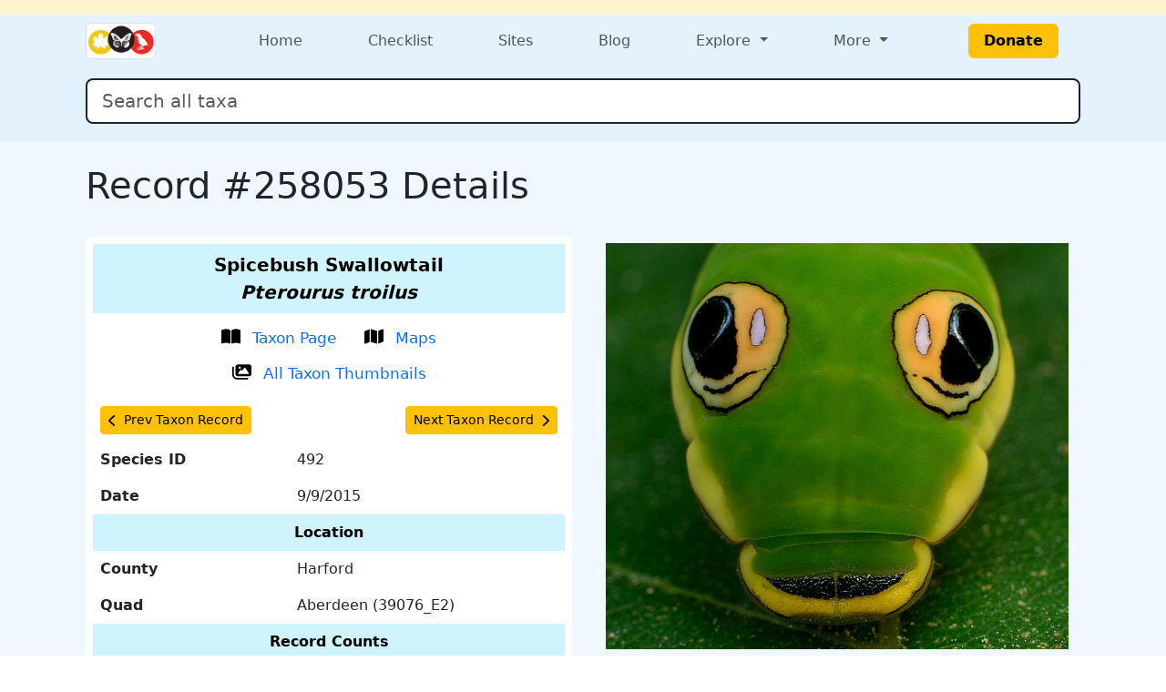

--- FILE ---
content_type: text/html; charset=UTF-8
request_url: https://www.marylandbiodiversity.com/record/258053
body_size: 6182
content:
<!DOCTYPE html>
<html lang="en">

<head>
    <!-- Google tag (gtag.js) for analytics -->
<script async src="https://www.googletagmanager.com/gtag/js?id=G-L4X1J4BCDY"></script>
<script>
  window.dataLayer = window.dataLayer || [];
  function gtag() { dataLayer.push(arguments); }
  gtag('js', new Date());
  gtag('config', 'G-L4X1J4BCDY');
</script>
<meta charset="utf-8">
<meta name="viewport" content="width=device-width, initial-scale=1">
<title>Record #258053 Details - Maryland Biodiversity Project</title>
<meta property="og:title" content="Record #258053 Details - Maryland Biodiversity Project">
<meta property="og:description" content="Maryland Biodiversity Project catalogs Maryland's living things.">
<meta property="og:site_name" content="Maryland Biodiversity Project">
<meta name="description" content="Maryland Biodiversity Project catalogs Maryland's living things.">
<meta name="keywords"
  content="Maryland, MD, Biodiversity, wildlife, nature, Delmarva, birds, mammals, reptiles, amphibians, dragonflies, butterflies, plants, checklist">
<link href="https://cdn.jsdelivr.net/npm/bootstrap@5.3.0/dist/css/bootstrap.min.css" rel="stylesheet"
  integrity="sha384-9ndCyUaIbzAi2FUVXJi0CjmCapSmO7SnpJef0486qhLnuZ2cdeRhO02iuK6FUUVM" crossorigin="anonymous">
<link rel="stylesheet" type="text/css" href="/css/default-style.css">
<link rel="stylesheet" type="text/css" href="/css/autocomplete-mobile.css">
<link rel="stylesheet" href="https://cdnjs.cloudflare.com/ajax/libs/font-awesome/4.7.0/css/font-awesome.min.css">
<link rel="stylesheet" href="https://cdn.jsdelivr.net/npm/bootstrap-icons@1.11.3/font/bootstrap-icons.min.css">    <meta property="og:image" content="https://objects.liquidweb.services/images/201509/bob_cammarata_21275830665_14f08a8b20_c.jpg">
    <style>
        /* Slightly larger label and icon for record action links */
        .record-link-lg {
            font-size: 1.05rem;
        }

        /* Increase size slightly */
        .record-link-lg svg {
            width: 1.25em;
            height: 1.25em;
            /* scale icon */
            vertical-align: -0.2em;
        }
    </style>
</head>

<body>
    <div class="min-100 d-flex flex-column">
        <header>
    <div class="bg-warning-subtle">
    <div class="container px-4 py-2">
      <div class="d-flex flex-wrap flex-md-nowrap justify-content-between align-items-center gap-2">
        <div class="d-flex flex-wrap gap-2">
                  </div>
        <div class="d-flex flex-wrap gap-2">
                  </div>
      </div>
    </div>
  </div>
  <div class="bg-menu">
    <div class="container px-4 py-1">
      
<nav class="navbar navbar-expand-md flex-wrap p-0">
  <div class="container-fluid p-0">
    <div class="col-4 d-md-none">
      <button class="navbar-toggler m-1" type="button" data-bs-toggle="offcanvas" data-bs-target="#navbarOffcanvasLg"
        aria-controls="navbarOffcanvasLg" aria-label="Toggle navigation">
        <span class="navbar-toggler-icon"></span>
      </button>
    </div>
        <div class="col-4 col-md-2 d-flex justify-content-center justify-content-md-start"><a class="navbar-brand m-0" href="/"><img class="border rounded" src="/css/img/logo-mini.png" style="height: 40px;"></a></div>    <div class="col-4 d-md-none d-flex justify-content-end">
          </div>
    <!-- <div class="d-flex flex-column"> -->
    <div class="offcanvas offcanvas-start flex-fill" tabindex="-1" id="navbarOffcanvasLg"
      aria-labelledby="navbarOffcanvasLgLabel">
      <div class="offcanvas-header d-md-none d-grid justify-content-end">
        <button type="button" class="btn-close" data-bs-dismiss="offcanvas" aria-label="Close"></button>
      </div>
      <div class="offcanvas-body">
        <div class="navbar-nav d-flex flex-grow-1 justify-content-md-between">
          <div class="nav-item">
            <a class="nav-link" href="/">Home</a>
          </div>

          <div class="nav-item">
            <a class="nav-link" href="/checklist">Checklist</a>
          </div>

          <div class="nav-item">
            <a class="nav-link" href="/sites/viewSite.php">Sites</a>
          </div>

          <div class="nav-item">
            <a class="nav-link" target="_blank" href="https://www.marylandbiodiversity.com/blog/">Blog</a>
          </div>

                    <div class="nav-item dropdown">
            <a class="nav-link dropdown-toggle" href="#" role="button" data-bs-toggle="dropdown" aria-haspopup="true"
              aria-expanded="false">
              Explore
            </a>
            <div class="dropdown-menu">
              <div><a class="dropdown-item" href="/map/boundaries.php">Maryland Quad Map</a></div>
              <div><a class="dropdown-item" href="/map/species-richness.php">Maryland Species Richness Map</a></div>
              <div><a class="dropdown-item" href="/reports/viewTop100BySpecies.php">Top 100 Contributors by Species</a>
              </div>
              <div><a class="dropdown-item" href="/reports/viewTop100ByRecords.php">Top 100 Contributors by Records</a>
              </div>
              <div><a class="dropdown-item"
                  href="/reports/newStuff.php?year=2026&month=1&type=mbp-new">Recent
                  Discoveries (this month)</a></div>
              <div><a class="dropdown-item" href="/reports/almostClosedOut.php" target="_blank">Almost Closed Out
                  Report</a>
              </div>
              <div><a class="dropdown-item" href="/reports/getRecordReport.php">MBP Data Processing Stats</a></div>
              <div><a class="dropdown-item" href="/media/viewPhotoList.php">Recently Added Photos List</a></div>
            </div>
          </div>

                    <div class="nav-item dropdown">
            <a class="nav-link dropdown-toggle" href="#" role="button" data-bs-toggle="dropdown" aria-haspopup="true"
              aria-expanded="false">
              More
            </a>
            <div class="dropdown-menu dropdown-menu-end">
              <div class="d-flex flex-md-row flex-column">
                <div class="">
                  <div class="p-2">
                    <h5 class="dropdown-header">About</h5>
                    <a class="dropdown-item" target="_blank" href="/docs/mbp_brochure.pdf">MBP Brochure</a>
                    <a class="dropdown-item" href="/about/dedication.php">Dedication</a>
                    <!--<a class="dropdown-item" href="/about/keyContributors.php">Key Contributors</a>-->
                    <a class="dropdown-item" href="/about/editors.php">Editors</a>
                    <a class="dropdown-item" href="/about/community.php">Community</a>
                    <a class="dropdown-item" href="/about/partners.php">Partners</a>
                  </div>
                  <div class="p-2">
                    <h5 class="dropdown-header">Resources</h5>
                    <a class="dropdown-item" href="/bibliography.php">Bibliography</a>
                    <a class="dropdown-item" href="/iNaturalist/iNatSummary.php">iNaturalist Integration Summary</a>
                    <a class="dropdown-item" target="_blank" href="http://marylandplantatlas.org">Maryland Plant
                      Atlas</a>
                    <a class="dropdown-item" target="_blank"
                      href="https://mdbirds.org/records-committee/maryland-bird-records/">MD/DCRC Resources</a>
                    <a class="dropdown-item" target="_blank" href="https://ebird.org/home">eBird</a>
                  </div>
                </div>
                <div class="d-none d-md-block vr"></div>
                <div class="">
                  <div class="p-2">
                    <h5 class="dropdown-header">Connect With MBP</h5>
                    <a class="dropdown-item" target="_blank" href="https://www.facebook.com/MarylandBiodiversity">Facebook</a>
                    <a class="dropdown-item" target="_blank"
                      href="https://www.instagram.com/mdbiodiversity/">Instagram</a>
                    <a class="dropdown-item" target="_blank" href="https://twitter.com/MDBiodiversity">Twitter (X)</a>
                    <a class="dropdown-item" target="_blank"
                      href="https://bsky.app/profile/mdbiodiversity.bsky.social">Bluesky</a>
                    <a class="dropdown-item" target="_blank"
                      href="https://www.linkedin.com/company/maryland-biodiversity-project/">LinkedIn</a>
                    <a class="dropdown-item" target="_blank"
                      href="https://www.inaturalist.org/projects/maryland-biodiversity-project">MBP iNaturalist
                      Project</a>
                    <a class="dropdown-item" target="_blank"
                      href="http://www.flickr.com/groups/marylandbiodiversityproject/">Flickr MBP Group</a>
                    <a class="dropdown-item" target="_blank"
                      href="https://groups.google.com/forum/#!forum/mdbiodiversity">MBP Google Group</a>
                  </div>
                  <div class="p-2">
                    <h5 class="dropdown-header">Help</h5>
                    <a class="dropdown-item" href="/about/about.php">About Records</a>
                    <a class="dropdown-item" href="/about/faq.php">FAQ</a>
                    <a class="dropdown-item"
                      href="https://docs.google.com/document/d/1OtJLOpJb-HB-m2nko1RHgpxNxHNts1iW2nr4iltOpoM/">MBP
                      iNaturalist FAQs</a>
                    <a class="dropdown-item" href="/about/contribute.php">How to Contribute</a>
                    <a class="dropdown-item" href="/about/contact.php">Contact</a>
                  </div>
                </div>
              </div>
            </div>
          </div>

                    <div class="nav-item d-flex align-items-center">
            <a class="btn btn-warning fw-bold mx-xl-4 px-3" href="/donate.php" target="_blank">Donate</a>
          </div>
        </div>
      </div>
    </div>
  </div>
  <div class="container-fluid p-0">
    <div class="offcanvas offcanvas-end bg-warning-subtle" tabindex="-1" id="navbarOffcanvasLogin"
      aria-labelledby="navbarOffcanvasLoginLabel">
      <div class="offcanvas-header d-md-none d-grid">
        <button type="button" class="btn-close" data-bs-dismiss="offcanvas" aria-label="Close"></button>
      </div>
      <div class="offcanvas-body">
      </div>
    </div>
  </div>
</nav>      <div class="my-3">
        <form class="form-inline w-100">
          <div class="position-relative">
            <input class="form-control form-control-lg w-100 border border-2 border-dark" type="search"
              id="autocomplete" name="species" placeholder="Search all taxa" aria-label="Search all taxa"
              autocomplete="off" aria-autocomplete="list" aria-controls="autocompleteResults">
            <div class="position-absolute text-break bg-white border rounded mt-1 shadow-sm" id="autocompleteResults"
              style="z-index: 1000;" role="listbox" aria-live="polite"></div>
          </div>
        </form>
      </div>
    </div>
  </div>

  <!-- Optional banner for high-priority messages. Activate it and set the text at Admin > Manage Settings. -->
  
</header>        <div class="bg-content flex-fill">
            <main>
                <div class="container p-4">
                    <div class="d-flex justify-content-between align-items-center">
                                                <h1 class="text-center">
                            Record #258053 Details                        </h1>
                                            </div>
                    <div class='mb-2'></div><div class="mb-4">
    
    
</div>                    <div class="row">
                        <div class="col-lg">
                            <div class="bg-white rounded p-2">
    <table class="table table-borderless">
        <tbody><tr class="table-info text-center">
    <th colspan="2">
        <span style="font-size:1.25rem;">Spicebush Swallowtail<br><em>Pterourus troilus</em></span>
    </th>
</tr>
<tr>
    <td colspan="2" class="text-center">
        <a
        href="/species/492"
        target="_blank"
        class="btn btn-link text-decoration-none record-link-lg">
        <svg xmlns='http://www.w3.org/2000/svg' height='1em' viewBox='0 0 576 512'><!--!Font Awesome Free 6.5.2 by @fontawesome - https://fontawesome.com License - https://fontawesome.com/license/free Copyright 2024 Fonticons, Inc.--><path d='M249.6 471.5c10.8 3.8 22.4-4.1 22.4-15.5V78.6c0-4.2-1.6-8.4-5-11C247.4 52 202.4 32 144 32C93.5 32 46.3 45.3 18.1 56.1C6.8 60.5 0 71.7 0 83.8V454.1c0 11.9 12.8 20.2 24.1 16.5C55.6 460.1 105.5 448 144 448c33.9 0 79 14 105.6 23.5zm76.8 0C353 462 398.1 448 432 448c38.5 0 88.4 12.1 119.9 22.6c11.3 3.8 24.1-4.6 24.1-16.5V83.8c0-12.1-6.8-23.3-18.1-27.6C529.7 45.3 482.5 32 432 32c-58.4 0-103.4 20-123 35.6c-3.3 2.6-5 6.8-5 11V456c0 11.4 11.7 19.3 22.4 15.5z'/></svg>
        <span class="ms-2">Taxon Page</span>
        </a>
        <a
        href="/map/species/492"
        target="_blank"
        class="btn btn-link text-decoration-none record-link-lg">
        <svg xmlns='http://www.w3.org/2000/svg' height='1em' viewBox='0 0 576 512'><!--!Font Awesome Free 6.5.2 by @fontawesome - https://fontawesome.com License - https://fontawesome.com/license/free Copyright 2024 Fonticons, Inc.--><path d='M384 476.1L192 421.2V35.9L384 90.8V476.1zm32-1.2V88.4L543.1 37.5c15.8-6.3 32.9 5.3 32.9 22.3V394.6c0 9.8-6 18.6-15.1 22.3L416 474.8zM15.1 95.1L160 37.2V423.6L32.9 474.5C17.1 480.8 0 469.2 0 452.2V117.4c0-9.8 6-18.6 15.1-22.3z'/></svg>
        <span class="ms-2">Maps</span>
        </a>
        <a
        href="/media/viewThumbnails.php?species=492&showAll=1"
        target="_blank"
        class="btn btn-link text-decoration-none record-link-lg">
        <svg xmlns='http://www.w3.org/2000/svg' height='16' width='18' viewBox='0 0 576 512'><!--!Font Awesome Free 6.5.1 by @fontawesome - https://fontawesome.com License - https://fontawesome.com/license/free Copyright 2023 Fonticons, Inc.--><path d='M160 32c-35.3 0-64 28.7-64 64V320c0 35.3 28.7 64 64 64H512c35.3 0 64-28.7 64-64V96c0-35.3-28.7-64-64-64H160zM396 138.7l96 144c4.9 7.4 5.4 16.8 1.2 24.6S480.9 320 472 320H328 280 200c-9.2 0-17.6-5.3-21.6-13.6s-2.9-18.2 2.9-25.4l64-80c4.6-5.7 11.4-9 18.7-9s14.2 3.3 18.7 9l17.3 21.6 56-84C360.5 132 368 128 376 128s15.5 4 20 10.7zM192 128a32 32 0 1 1 64 0 32 32 0 1 1 -64 0zM48 120c0-13.3-10.7-24-24-24S0 106.7 0 120V344c0 75.1 60.9 136 136 136H456c13.3 0 24-10.7 24-24s-10.7-24-24-24H136c-48.6 0-88-39.4-88-88V120z'/></svg>
        <span class="ms-2">All Taxon Thumbnails</span>
        </a>
    </td>
</tr><tr><td colspan='2'><div class='d-flex justify-content-between'><a
    class="btn btn-sm btn-warning"
    href="256188">
    <span
        class="d-flex align-items-center">
        <svg xmlns='http://www.w3.org/2000/svg' height='1em' viewBox='0 0 320 512'><!--!Font Awesome Free 6.5.2 by @fontawesome - https://fontawesome.com License - https://fontawesome.com/license/free Copyright 2024 Fonticons, Inc.--><path d='M9.4 233.4c-12.5 12.5-12.5 32.8 0 45.3l192 192c12.5 12.5 32.8 12.5 45.3 0s12.5-32.8 0-45.3L77.3 256 246.6 86.6c12.5-12.5 12.5-32.8 0-45.3s-32.8-12.5-45.3 0l-192 192z'/></svg>
        <span class="ms-2">
            Prev Taxon Record
        </span>
    </span>
</a><a
    class="btn btn-sm btn-warning"
    href="261874">
    <span
        class="d-flex align-items-center">
        <span class="me-2">
            Next Taxon Record
        </span>
        <svg xmlns='http://www.w3.org/2000/svg' height='1em' viewBox='0 0 320 512'><!--!Font Awesome Free 6.5.2 by @fontawesome - https://fontawesome.com License - https://fontawesome.com/license/free Copyright 2024 Fonticons, Inc.--><path d='M310.6 233.4c12.5 12.5 12.5 32.8 0 45.3l-192 192c-12.5 12.5-32.8 12.5-45.3 0s-12.5-32.8 0-45.3L242.7 256 73.4 86.6c-12.5-12.5-12.5-32.8 0-45.3s32.8-12.5 45.3 0l192 192z'/></svg>
    </span>
</a></div></td></tr><tr>
    <th scope="row">
        Species ID
    </th>
    <td>
        492
    </td>
</tr><tr>
    <th scope="row">
        Date
    </th>
    <td>
        9/9/2015
    </td>
</tr><tr class="table-info text-center">
    <th colspan="2">Location</th>
</tr>
<tr>
    <th scope="row">
        County
    </th>
    <td>
        Harford
    </td>
</tr>
<tr>
    <th scope="row">
        Quad
    </th>
    <td>
        Aberdeen (39076_E2)
    </td>
</tr>
<tr class="table-info text-center">
    <th colspan="2">Record Counts</th>
</tr><tr>
    <th scope="row">
        Total
    </th>
    <td>
        1,762
    </td>
</tr><tr>
    <th scope="row">
        County
    </th>
    <td>
        60
    </td>
</tr><tr>
    <th scope="row">
        Quad
    </th>
    <td>
        16
    </td>
</tr><tr class="table-info text-center">
    <th colspan="2">Source</th>
</tr>
<tr>
    <td colspan="2" class="text-center">
        <a
            href="/checklist/?locID=4173&user=1059"
            target="_blank"
            class="btn btn-sm btn-link">
            Observer All-Time Checklist
        </a>    </td>
</tr>
<tr>
    <th scope="row">
        Observer
    </th>
    <td>
        Bob Cammarata
    </td>
</tr><tr class="table-info text-center">
    <th colspan="2">Other</th>
</tr><tr>
    <th scope="row">
        Specimen
    </th>
    <td>
        No
    </td>
</tr><tr>
    <th scope="row">
        Published
    </th>
    <td>
        No
    </td>
</tr><tr>
    <th scope="row">
        Processed By
    </th>
    <td>
        Bill Hubick
    </td>
</tr>        </tbody>
    </table>
</div>                        </div>
                        <div class="col-lg">
                            <div class="d-grid mx-auto">
    <button
        type="button"
        class="btn"
        data-bs-toggle="modal"
        data-bs-target="#imgModal39748">
        <img
            class="img-fluid"
            title="A Spicebush Swallowtail caterpillar in Harford Co., Maryland (9/9/2015). (Photo ID: 39748 - Psn: 58)"
            src="https://objects.liquidweb.services/images/201509/bob_cammarata_21275830665_14f08a8b20_c.jpg">
    </button>
</div>
<div
    class="modal"
    id="imgModal39748"
    tabindex="-1"
    aria-hidden="true">
    <div class="modal-dialog d-flex justify-content-center">
        <img
            style="min-width: 95vw;"
            title="A Spicebush Swallowtail caterpillar in Harford Co., Maryland (9/9/2015). (Photo ID: 39748 - Psn: 58)"
            src="https://objects.liquidweb.services/images/201509/bob_cammarata_21275830665_14f08a8b20_c.jpg">
    </div>
</div><div class="mb-2">
    A Spicebush Swallowtail caterpillar in Harford Co., Maryland (9/9/2015).
    <br>
    Media by 
    <a href="https://bobcammarata.blogspot.com/2015/05/my-bio.html" target="_blank">
        Bob Cammarata</a>.</div>                        </div>
                    </div>
                </div>
            </main>
        </div>
        <footer class="bg-footer text-white">
  <div class="container p-4">
    <div class="row">
      <div class="d-block text-center mb-4">
        <a class="btn btn-warning fw-bold mx-xl-4 px-3" href="/donate.php" target="_blank">Donate</a>
      </div>
    </div>
    <div class="row">
            <div class="col-lg col-6">
        <h6>About MBP</h6>
        <ul>
          <li><a target="_blank" href="/docs/mbp_brochure.pdf">MBP Brochure</a></li>
          <li><a target="_blank" href="https://www.marylandbiodiversity.com/blog/">MBP Blog</a></li>
          <li><a href="/about/dedication.php">Dedication</a></li>
          <li><a href="/about/editors.php">Editors</a></li>
          <li><a href="/about/community.php">Community</a></li>
          <li><a href="/about/partners.php">Partners</a></li>
        </ul>
      </div>
            <div class="col-lg col-6">
        <h6>Resources</h6>
        <ul>
          <li><a href="/bibliography.php">Bibliography</a></li>
          <li><a target="_blank" href="http://marylandplantatlas.org">Maryland Plant Atlas</a></li>
          <li><a href="/iNaturalist/iNatSummary.php">iNaturalist Integration Summary</a></li>
          <li><a target="_blank" href="https://mdbirds.org/records-committee/maryland-bird-records/">MD/DCRC Resources</a></li>
          <li><a target="_blank" href="https://ebird.org/home">eBird</a></li>
        </ul>
      </div>
            <div class="col-lg col-6">
        <h6>Connect With MBP</h6>
        <ul>
          <li><a target="_blank" href="https://www.facebook.com/MarylandBiodiversity">Facebook</a></li>
          <li><a target="_blank" href="https://www.instagram.com/mdbiodiversity/">Instagram</a></li>
          <li><a target="_blank" href="https://twitter.com/MDBiodiversity">Twitter (X)</a></li>
          <li><a target="_blank" href="https://www.linkedin.com/company/maryland-biodiversity-project/">LinkedIn</a></li>
          <li><a target="_blank" href="https://www.inaturalist.org/projects/maryland-biodiversity-project">MBP iNaturalist Project</a></li>
          <li><a target="_blank" href="http://www.flickr.com/groups/marylandbiodiversityproject/">Flickr</a></li>
        </ul>
      </div>
            <div class="col-lg col-6">
        <h6>Help</h6>
        <ul>
          <li><a href="/about/about.php">About Records</a></li>
          <li><a href="/about/faq.php">FAQ</a></li>
          <li><a target="_blank" href="https://docs.google.com/document/d/1OtJLOpJb-HB-m2nko1RHgpxNxHNts1iW2nr4iltOpoM/">MBP iNaturalist FAQs</a></li>          
          <li><a href="/about/contribute.php">How to Contribute</a></li>
          <li><a href="/about/contact.php">Contact</a></li>
        </ul>
      </div>
    </div>
</footer>    </div>
    <script type="text/javascript" src="/javascript/jquery-3.2.1.min.js"></script>
<script type="text/javascript" src="/javascript/jquery-ui-1.8.5.custom.min.js"></script>
<script type="text/javascript" src="/javascript/ajax.js"></script>
<script src="https://cdn.jsdelivr.net/npm/bootstrap@5.3.0/dist/js/bootstrap.bundle.min.js" integrity="sha384-geWF76RCwLtnZ8qwWowPQNguL3RmwHVBC9FhGdlKrxdiJJigb/j/68SIy3Te4Bkz" crossorigin="anonymous"></script>
<script type="text/javascript" src="/javascript/mdbAutocomplete.js" data-cfasync="false"></script>
<!-- <script>
    // Header behavior
    $(document).ready(function() {
        let lastScrollTop = 0;
        const header = $('header');
        
        $(window).scroll(function() {
            let scrollTop = $(this).scrollTop();

            if (scrollTop > lastScrollTop || scrollTop <= header.height()) {
                // Scrolling down
                header.css({
                    'position': 'static',  // Normal behavior (scrolls out of view)
                });
            } else {
                // Scrolling up
                header.css({
                    'position': 'fixed',  // Fixed at the top
                });
            }

            lastScrollTop = scrollTop;
        });
    });
</script> -->    <script type="text/javascript" src="../javascript/handleRecordTagFunctions.js"></script>
<script>(function(){function c(){var b=a.contentDocument||a.contentWindow.document;if(b){var d=b.createElement('script');d.innerHTML="window.__CF$cv$params={r:'9bda3747e9caac9c',t:'MTc2ODM2MzExNy4wMDAwMDA='};var a=document.createElement('script');a.nonce='';a.src='/cdn-cgi/challenge-platform/scripts/jsd/main.js';document.getElementsByTagName('head')[0].appendChild(a);";b.getElementsByTagName('head')[0].appendChild(d)}}if(document.body){var a=document.createElement('iframe');a.height=1;a.width=1;a.style.position='absolute';a.style.top=0;a.style.left=0;a.style.border='none';a.style.visibility='hidden';document.body.appendChild(a);if('loading'!==document.readyState)c();else if(window.addEventListener)document.addEventListener('DOMContentLoaded',c);else{var e=document.onreadystatechange||function(){};document.onreadystatechange=function(b){e(b);'loading'!==document.readyState&&(document.onreadystatechange=e,c())}}}})();</script><script defer src="https://static.cloudflareinsights.com/beacon.min.js/vcd15cbe7772f49c399c6a5babf22c1241717689176015" integrity="sha512-ZpsOmlRQV6y907TI0dKBHq9Md29nnaEIPlkf84rnaERnq6zvWvPUqr2ft8M1aS28oN72PdrCzSjY4U6VaAw1EQ==" data-cf-beacon='{"rayId":"9bda3747e9caac9c","version":"2025.9.1","serverTiming":{"name":{"cfExtPri":true,"cfEdge":true,"cfOrigin":true,"cfL4":true,"cfSpeedBrain":true,"cfCacheStatus":true}},"token":"4bef6926a68a45c7b3bbf32f8ed8457e","b":1}' crossorigin="anonymous"></script>
</body>

</html>